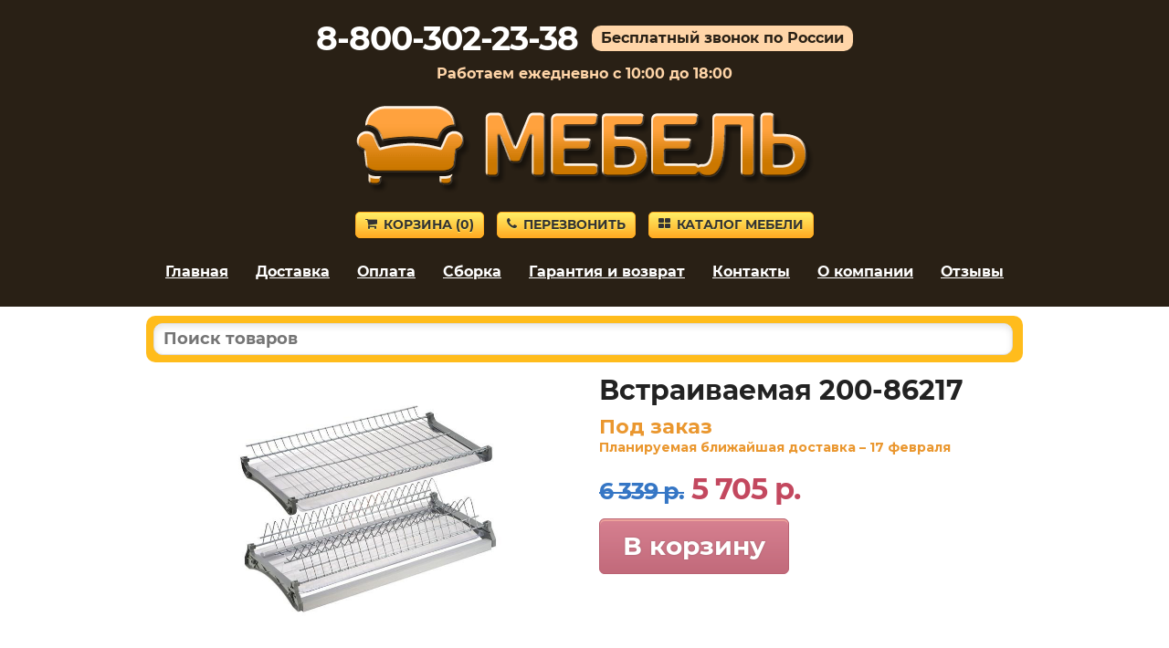

--- FILE ---
content_type: text/html; charset=cp1251
request_url: https://2cdn.ru/meb/d/?s=86217&c=568&a=1&f=product&o=
body_size: 629
content:
<html>
<head>
<link href="https://fonts.googleapis.com/css2?family=Montserrat:wght@300;400;500;700;900&display=swap" rel="stylesheet">
<link rel="stylesheet" href="/meb/d/theme.css" type="text/css" media="all"/></head>
<body style='padding:0px; padding-top:10px; margin:0px; text-align:left; display:inline-block'><script type='text/javascript'>
function load_available_script(id, sku, cid, bid, f, d) {
$('#'+bid).html("<img src='/meb/d/images/loading.gif'/>");
$.ajax({
type: 'GET',
url: '/meb/d/gnd.php',
data: {pass:'mebel', id: id, sku: sku, cid: cid, f:f, d:'plavsk-mebel.ru', a:'1', o:''},
success: function(data) {
$('#'+bid).html(data);
},
error:  function(xhr, str){
}
});
}
</script><div id='load_available' style='font-weight: bold; color:#5ca71f;'></div><script src="/meb/d/js/jquery.js"></script><script>
function reload_data_dostavki_skript(value) {
load_available_script('29898', '86217', value, 'load_available', 'product');
}
</script><script>
load_available_script('29898', '86217', '568', 'load_available', 'product');
</script><script src='/meb/d/iframeResizer.contentWindow.min.js'></script></body></html>